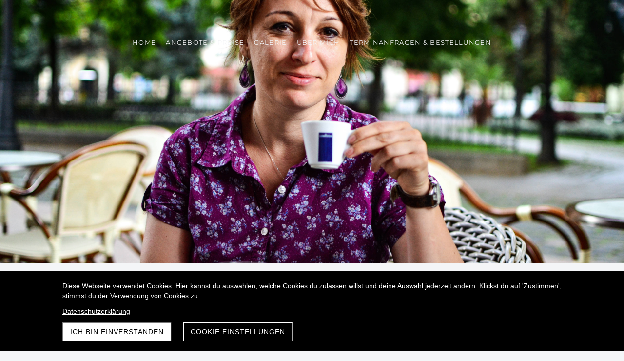

--- FILE ---
content_type: text/html; charset=UTF-8
request_url: https://www.tl-fotografie.ch/portraitbilder
body_size: 6976
content:
<!DOCTYPE html>
<html lang="de-CH">
<head>
    <title>Portraitbilder - Timea Lütte Fotografie</title>
    <meta charset="UTF-8">
    <meta name="viewport" content="width=device-width, initial-scale=1.0"/>
    <meta name="description" content=""/>
    <link rel="stylesheet" href="/files/template.css">
<link rel="stylesheet" href="/files/css/app.css?id=b44aeef79702ff15b829b51b92087a14" />
<script type="module" src="/build-base/assets/main-fd4eb672.js"></script><script src="/files/js/app.js?id=69851f66c478ba49d36c29f5e06aa2d4" defer></script>
    <link rel="icon" type="image/png" href="/files/favicon.png">
    <meta name="generator" content="">
        
                    <link rel="stylesheet" href="/build-base/assets/jquery.fancybox-c4c560a6.css">                <script type="module" src="/build-base/assets/jquery.fancybox.pack-93f11b83.js"></script>                                <script type="module" src="/build-base/assets/image-b214714a.js"></script>                <script type="module">
          $(document).ready(function () {
            let oOptions = {
              padding: 0,
              margin: 20,
              scrolling: 'no',
              hideOnContentClick: true,
              wrapCSS: '',
                            };
            $('a[data-fancybox="39d4372e602f5bb93faa83e5a3f70f2e"]').fancybox(oOptions);
          });
        </script>
                    <script type="module">
          $(document).ready(function () {
            let oOptions = {
              padding: 0,
              margin: 20,
              scrolling: 'no',
              hideOnContentClick: true,
              wrapCSS: '',
                            };
            $('a[data-fancybox="bf55f88ae796699c634cfeaf8859ab8e"]').fancybox(oOptions);
          });
        </script>
                    <script type="module">
          $(document).ready(function () {
            let oOptions = {
              padding: 0,
              margin: 20,
              scrolling: 'no',
              hideOnContentClick: true,
              wrapCSS: '',
                            };
            $('a[data-fancybox="3ccd27ad6925d1edc37801ebe372bf27"]').fancybox(oOptions);
          });
        </script>
            <link rel="stylesheet" href="/files/css/page_384152.css">
        <meta name="keywords" content="">
        <meta name="robots" content="all">
                <link rel="canonical" href="https://www.tl-fotografie.ch/portraitbilder"/>
    <style >[wire\:loading], [wire\:loading\.delay], [wire\:loading\.inline-block], [wire\:loading\.inline], [wire\:loading\.block], [wire\:loading\.flex], [wire\:loading\.table], [wire\:loading\.grid], [wire\:loading\.inline-flex] {display: none;}[wire\:loading\.delay\.shortest], [wire\:loading\.delay\.shorter], [wire\:loading\.delay\.short], [wire\:loading\.delay\.long], [wire\:loading\.delay\.longer], [wire\:loading\.delay\.longest] {display:none;}[wire\:offline] {display: none;}[wire\:dirty]:not(textarea):not(input):not(select) {display: none;}input:-webkit-autofill, select:-webkit-autofill, textarea:-webkit-autofill {animation-duration: 50000s;animation-name: livewireautofill;}@keyframes livewireautofill { from {} }</style>
</head>
<body class="brown headerBig ">
<div class="innerBody">
    <div class="wsc_isMobile"></div>
<div class="wc_mainNavContainerMobile wc_element wc_element_page"
    
>
    
            <div class="wsc_scrolltoptop fa fa-arrow-up"></div>
        <div class="wc_mobile_head">
        <div
        id="logo_76674"
        onetimeunique="9681b21d9405123d5c91cb7ccbc0d56f"
        class="wc_element wc_element_mobilelogo"
    >
                                    <a href="/" class="wc_element_logo_link">
            
                            <div class="wc_logo_text">
                    <div><p align="center"><span class="textcolor-primaryColor"><span class="text-uppercase"><span style="font-family: &quot;Josefin Sans&quot;;" class="custom-fontfamily textcolor-tertiaryColor">Timea Lütte </span></span><span style="font-family: &quot;Josefin Sans&quot;;" class="custom-fontfamily textcolor-tertiaryColor">Fotografie</span></span></p></div>
                </div>
            
                            </a>
                    
        <div class="divCleaner"></div>
    </div>
        <div class="nav_mobile_trigger wsc-fi wsc-fi-lines"></div>
        <div class="divCleaner"></div>
    </div>
    <div class="wc_mobile_navigation">
        <div class="wsc_navigation_close wsc-fi wsc-fi-cross"></div>
        <div class="wc_mobile_navigation_wrapper">
            <ul class="navigation main">
            <li class="navigationElement page  ">
        <div class="wsc_nav_back fa fa-chevron-left"></div>

        <a target="_self"
    href="/"
>
    <span class="navigationText">
        
                    Home
            </span>
</a>

            </li>
            <li class="navigationElement page  ">
        <div class="wsc_nav_back fa fa-chevron-left"></div>

        <a target="_self"
    href="/angebote-preise-fotografie-unternehmen-startups"
>
    <span class="navigationText">
        
                    Angebote &amp; Preise
            </span>
</a>

            </li>
            <li class="navigationElement page  ">
        <div class="wsc_nav_back fa fa-chevron-left"></div>

        <a target="_self"
    href="/galerie"
>
    <span class="navigationText">
        
                    Galerie
            </span>
</a>

            </li>
            <li class="navigationElement page  ">
        <div class="wsc_nav_back fa fa-chevron-left"></div>

        <a target="_self"
    href="/ueber-mich-fotografin"
>
    <span class="navigationText">
        
                    Über mich
            </span>
</a>

            </li>
            <li class="navigationElement page  ">
        <div class="wsc_nav_back fa fa-chevron-left"></div>

        <a target="_self"
    href="/terminanfragenundbestellungen"
>
    <span class="navigationText">
        
                    Terminanfragen &amp; Bestellungen
            </span>
</a>

            </li>
    
                </ul>
            <ul class="navigation secondary">
            <li class="navigationElement sociallink  ">
        <div class="wsc_nav_back fa fa-chevron-left"></div>

        <a target="_self"
    href="https://www.instagram.com/timea_luette_fotografie"
>
    <span class="navigationText">
                                <i class="fab fa-instagram" aria-hidden="true"></i>
        
            </span>
</a>

            </li>
            <li class="navigationElement sociallink  ">
        <div class="wsc_nav_back fa fa-chevron-left"></div>

        <a target="_blank"
    href="https://www.facebook.com/timea.lutte"
>
    <span class="navigationText">
                                <i class="fab fa-facebook-f" aria-hidden="true"></i>
        
            </span>
</a>

            </li>
            <li class="navigationElement sociallink  ">
        <div class="wsc_nav_back fa fa-chevron-left"></div>

        <a target="_self"
    href="https://www.linkedin.com/timea-l-931006176/"
>
    <span class="navigationText">
                                <i class="fab fa-linkedin-in" aria-hidden="true"></i>
        
            </span>
</a>

            </li>
            <li class="navigationElement page  ">
        <div class="wsc_nav_back fa fa-chevron-left"></div>

        <a target="_self"
    href="/datenschutz"
>
    <span class="navigationText">
        
                    Datenschutz
            </span>
</a>

            </li>
            <li class="navigationElement page  ">
        <div class="wsc_nav_back fa fa-chevron-left"></div>

        <a target="_self"
    href="/impressum"
>
    <span class="navigationText">
        
                    Impressum
            </span>
</a>

            </li>
            <li class="navigationElement page  ">
        <div class="wsc_nav_back fa fa-chevron-left"></div>

        <a target="_self"
    href="/agb"
>
    <span class="navigationText">
        
                    AGB
            </span>
</a>

            </li>
    
    </ul>
        </div>
    </div>
    <div class="divCleaner"></div>
</div>

    <div class="wc_header wc_element wc_element_header "
         
         style=""
    >
        

        <div class="wc_header_image">
            <div class="wc_header_image_inner"
                 style=""
            ></div>
        </div>

        <div class="wc_header_bar">
            <div class="header_bar_container header_bar_first_row">
                <div class="wc_header_logo_container">
                    <div
        id="logo_76673"
        onetimeunique="311e5daecea68f01973a341d2b1c2245"
        class="wc_element wc_element_logo wsc_logo_hide"
    >
                    
                            <div class="wc_logo_text">
                    <div><p><span style="font-size: 22px;" class="custom-fontsize">TIMEA LÜTTE Fotografie</span></p></div>
                </div>
            
                    
        <div class="divCleaner"></div>
    </div>
                </div>
            </div>

            <div class="header_bar_container header_bar_second_row">
                <div class="wc_mainNavContainer">
                    <ul class="navigation main">
            <li class="navigationElement page  ">
        <div class="wsc_nav_back fa fa-chevron-left"></div>

        <a target="_self"
    href="/"
>
    <span class="navigationText">
        
                    Home
            </span>
</a>

            </li>
            <li class="navigationElement page  ">
        <div class="wsc_nav_back fa fa-chevron-left"></div>

        <a target="_self"
    href="/angebote-preise-fotografie-unternehmen-startups"
>
    <span class="navigationText">
        
                    Angebote &amp; Preise
            </span>
</a>

            </li>
            <li class="navigationElement page  ">
        <div class="wsc_nav_back fa fa-chevron-left"></div>

        <a target="_self"
    href="/galerie"
>
    <span class="navigationText">
        
                    Galerie
            </span>
</a>

            </li>
            <li class="navigationElement page  ">
        <div class="wsc_nav_back fa fa-chevron-left"></div>

        <a target="_self"
    href="/ueber-mich-fotografin"
>
    <span class="navigationText">
        
                    Über mich
            </span>
</a>

            </li>
            <li class="navigationElement page  ">
        <div class="wsc_nav_back fa fa-chevron-left"></div>

        <a target="_self"
    href="/terminanfragenundbestellungen"
>
    <span class="navigationText">
        
                    Terminanfragen &amp; Bestellungen
            </span>
</a>

            </li>
    
                </ul>
                </div>
            </div>
        </div>

        <div class="wc_pageTitleContainer">
            <h1>
                <div class="wc_pageTitleField wc_pageTitle ">
        <p></p>
    </div>
            </h1>
            <h3>
                <div class="wc_pageTitleField wc_pageSubTitle ">
        <p></p>
    </div>
            </h3>
        </div>

        <div class="wc_secondNavContainer">
            <ul class="navigation secondary">
            <li class="navigationElement sociallink  ">
        <div class="wsc_nav_back fa fa-chevron-left"></div>

        <a target="_self"
    href="https://www.instagram.com/timea_luette_fotografie"
>
    <span class="navigationText">
                                <i class="fab fa-instagram" aria-hidden="true"></i>
        
            </span>
</a>

            </li>
            <li class="navigationElement sociallink  ">
        <div class="wsc_nav_back fa fa-chevron-left"></div>

        <a target="_blank"
    href="https://www.facebook.com/timea.lutte"
>
    <span class="navigationText">
                                <i class="fab fa-facebook-f" aria-hidden="true"></i>
        
            </span>
</a>

            </li>
            <li class="navigationElement sociallink  ">
        <div class="wsc_nav_back fa fa-chevron-left"></div>

        <a target="_self"
    href="https://www.linkedin.com/timea-l-931006176/"
>
    <span class="navigationText">
                                <i class="fab fa-linkedin-in" aria-hidden="true"></i>
        
            </span>
</a>

            </li>
            <li class="navigationElement page  ">
        <div class="wsc_nav_back fa fa-chevron-left"></div>

        <a target="_self"
    href="/datenschutz"
>
    <span class="navigationText">
        
                    Datenschutz
            </span>
</a>

            </li>
            <li class="navigationElement page  ">
        <div class="wsc_nav_back fa fa-chevron-left"></div>

        <a target="_self"
    href="/impressum"
>
    <span class="navigationText">
        
                    Impressum
            </span>
</a>

            </li>
            <li class="navigationElement page  ">
        <div class="wsc_nav_back fa fa-chevron-left"></div>

        <a target="_self"
    href="/agb"
>
    <span class="navigationText">
        
                    AGB
            </span>
</a>

            </li>
    
    </ul>
        </div>
    </div>

    <div class="wc_content">
        <div class="wc_contentContainer">
            <div
        id="container_836693"
        class="wc_element wc_element_content_container wc_content_container"
>
                            <div class="wc_content_container_inner">
                                                <div>
    
            <div
        id="element_7975186"
        onetimeunique="089346c9689c609227a3188d29c8fc88"
        class="wc_element wc_element_spacer"
>
    
</div>
        </div>
                                    <div>
    
            <div
        id="element_7975204"
        onetimeunique="390b7539aa9235f68affd75242419b95"
        class="wc_element wc_element_text"
>
    

    <div
            class="wc_element_text_inner"
    >
        <p></p><h3 class="style_h3" style="text-align: left;"><span class="textcolor-tertiaryColor"><span style="font-size: 22px;" class=""><span style="font-family: &quot;Vesper Libre&quot;;" class="text-uppercase"><span style="font-size: 32px;" class="custom-fontsize"><span style="font-family: Muli;" class="custom-fontfamily">Portraitaufnahmen</span></span></span></span></span></h3><h3 class="style_h3"><br></h3><p></p>
    </div>
</div>
        </div>
                                    </div>
        <div class="wc_content_container_mobile">
        </div>
        <div class="divCleaner"></div>
    </div>
<div class="divCleaner"></div>
                    <div
        id="container_836831"
        class="wc_element wc_element_content_container wc_content_container"
>
                            <div class="wc_content_container_inner">
                                                <div>
    
            <div
        id="element_7975205"
        onetimeunique="f0c3f82a6fa17d15dee769cfce27b366"
        class="wc_element wc_element_text"
>
    

    <div
            class="wc_element_text_inner"
    >
        <p></p><p><span style="font-size: 18px;" class="custom-fontsize">Bilder die Sie ganz attraktiv präsentieren. Diese können Sie zum Beispiel als Kontaktbild auf verschiedenen Plattformen verwenden. </span></p><p><span style="letter-spacing: 0em;"><span style="font-size: 18px;" class="custom-fontsize">Wir besprechen im Vorfeld telefonisch Ihre genaue Wünsche, wie Sie sich am besten vorbereiten können und legen unseren Treffpunkt fest.  Je nach Wunsch kann dieser in der Natur, auf dem Lande, am Wasser, im Park, in einem schönem Gebäude, in einer ruhigen Gasse oder in einem stimmungsvollen Innenhof sein.</span></span></p><p></p>
    </div>
</div>
        </div>
                                    </div>
        <div class="wc_content_container_mobile">
        </div>
        <div class="divCleaner"></div>
    </div>
<div class="divCleaner"></div>
                    <div
        id="container_836832"
        class="wc_element wc_element_content_container wc_content_container"
>
                            <div class="wc_content_container_inner">
                                                <div>
    
            <div
        id="element_7975193"
        onetimeunique="b61b606393f94f150a7123e150e0d237"
        class="wc_element wc_element_row"
>
    

            <div>
    
            <div
        id="element_7975197"
        onetimeunique="b6cd24cc22f8371f0e7b3acfbce1804d"
        class="wc_element wc_element_col"
>
    

            <div>
    
            <div
        id="element_7975207"
        onetimeunique="b0e75c6a254d72715150bb0642e8d75b"
        class="wc_element wc_element_text"
>
    

    <div
            class="wc_element_text_inner"
    >
        <p></p><h3 style="text-align: left;"><br></h3><p><span class="textcolor-secondaryColor" style=""><span style="font-size: 18px;" class="custom-fontsize">Im Inhalt</span></span></p><p></p><ul><li><span class="custom-fontsize"><b><span style="letter-spacing: 0em;">Vorbesprechung </span>telefonisch<span style="letter-spacing: 0em;">&nbsp;oder per Mail</span></b></span></li><li><span style="letter-spacing: 0em;"><span style="font-size: 18px;" class="custom-fontsize"> <b>60 min </b>Fotoshooting  in einer passenden Umgebung bei natürlichem Licht, in der Region Basel&nbsp;</span></span></li><li><span style="letter-spacing: 0em;"><span style="font-size: 18px;" class="custom-fontsize"> ca. 1 - 2 Outfits</span></span></li></ul><p><br></p><p></p><p><span class="textcolor-secondaryColor"><span style="font-size: 18px;" class="custom-fontsize">Sie erhalten</span></span></p><ul><li><span style="font-size: 18px;" class="custom-fontsize">Die </span><b><span style="font-size: 18px;" class="custom-fontsize">besten</span></b><span style="font-size: 18px;" class="custom-fontsize"> </span><b><span style="font-size: 18px;" class="custom-fontsize">12 Fotos</span></b><span style="font-size: 18px;" class="custom-fontsize"> Ihrer Wahl professionell bearbeitet zum Download als digitale Datei (inkl. Bearbeitungszeit und Bildrechte für private Zwecke der angegebenen Anzahl Bilder)</span></li></ul><p><br></p><p>Die Shooting-Zeit versteht sich inklusive Auf- und Abbauzeit, Location-Besichtigung und Nachbesprechung.<br></p><h3 class="style_h3" style="text-align: center;"><b><span style="font-size: 26px;" class="custom-fontsize">CHF 360</span></b></h3><p></p>
    </div>
</div>
        </div>
            <div>
    
            <div
    id="element_7975203"
    hoverStyle=""
    textColor=""
    backgroundColor=""
    borderColor=""
    onetimeunique="5849cf44bddd68713abaa538f81ff13d"
    class="wc_element wc_element_button"
>
    
    <a id="button_7975203" class="buttonContent"
                    href="/terminanfragenundbestellungen"
            target="_blank"
                        >
        <p style="text-align: center; color: rgb(255, 255, 255); text-transform: uppercase;" class="style1style"><span style="font-size: 15px; color: rgb(255, 255, 255);" class=""><span style="font-size: 16px;" class="custom-fontsize">termin anfragen</span></span></p>
    </a>
</div>

        </div>
    </div>
        </div>
        <div class="divCleaner"></div>
</div>
        </div>
                                    </div>
        <div class="wc_content_container_mobile">
        </div>
        <div class="divCleaner"></div>
    </div>
<div class="divCleaner"></div>
                    <div
        id="container_836833"
        class="wc_element wc_element_content_container wc_content_container"
>
                            <div class="wc_content_container_inner">
                                                <div>
    
            <div
        id="element_7975187"
        onetimeunique="bb28aa34ad0a77a6aa160a4d76f63d84"
        class="wc_element wc_element_spacer wsc_mobile_hide"
>
    
</div>
        </div>
                                    </div>
        <div class="wc_content_container_mobile">
        </div>
        <div class="divCleaner"></div>
    </div>
<div class="divCleaner"></div>
                    <div
        id="container_836834"
        class="wc_element wc_element_content_container wc_content_container"
>
                            <div class="wc_content_container_inner">
                                                <div>
    
            <div
        id="element_7975194"
        onetimeunique="223ac5017f317409448c82073fad3195"
        class="wc_element wc_element_row"
>
    

            <div>
    
            <div
        id="element_7975198"
        onetimeunique="d4bf2447ba9c4162bdca57537aab411a"
        class="wc_element wc_element_col"
>
    

            <div>
                                    
            <div wire:id="49507rqveIJSzuxJDT55" wire:initial-data="{&quot;fingerprint&quot;:{&quot;id&quot;:&quot;49507rqveIJSzuxJDT55&quot;,&quot;name&quot;:&quot;content.element.image&quot;,&quot;locale&quot;:&quot;de_CH&quot;,&quot;path&quot;:&quot;portraitbilder&quot;,&quot;method&quot;:&quot;GET&quot;,&quot;v&quot;:&quot;acj&quot;},&quot;effects&quot;:{&quot;listeners&quot;:[]},&quot;serverMemo&quot;:{&quot;children&quot;:[],&quot;errors&quot;:[],&quot;htmlHash&quot;:&quot;1d4f87f3&quot;,&quot;data&quot;:{&quot;element&quot;:&quot;O:46:\&quot;Wsc\\Base\\Data\\Content\\Element\\ImageElementData\&quot;:30:{s:2:\&quot;id\&quot;;i:7975188;s:11:\&quot;mobileOrder\&quot;;i:0;s:12:\&quot;borderRadius\&quot;;i:0;s:11:\&quot;borderWidth\&quot;;i:0;s:11:\&quot;mobileWidth\&quot;;i:100;s:6:\&quot;styles\&quot;;O:28:\&quot;Wsc\\Base\\Data\\DataCollection\&quot;:2:{s:8:\&quot;\u0000*\u0000items\&quot;;a:4:{i:0;O:31:\&quot;Wsc\\Base\\Data\\Content\\StyleData\&quot;:2:{s:4:\&quot;name\&quot;;s:13:\&quot;border-radius\&quot;;s:5:\&quot;value\&quot;;s:3:\&quot;0px\&quot;;}i:1;O:31:\&quot;Wsc\\Base\\Data\\Content\\StyleData\&quot;:2:{s:4:\&quot;name\&quot;;s:12:\&quot;border-width\&quot;;s:5:\&quot;value\&quot;;s:3:\&quot;0px\&quot;;}i:2;O:31:\&quot;Wsc\\Base\\Data\\Content\\StyleData\&quot;:2:{s:4:\&quot;name\&quot;;s:6:\&quot;margin\&quot;;s:5:\&quot;value\&quot;;s:3:\&quot;5px\&quot;;}i:3;O:31:\&quot;Wsc\\Base\\Data\\Content\\StyleData\&quot;:2:{s:4:\&quot;name\&quot;;s:12:\&quot;border-style\&quot;;s:5:\&quot;value\&quot;;s:4:\&quot;none\&quot;;}}s:28:\&quot;\u0000*\u0000escapeWhenCastingToString\&quot;;b:0;}s:11:\&quot;borderStyle\&quot;;O:42:\&quot;Wsc\\Base\\Enums\\Content\\Element\\BorderStyle\&quot;:2:{s:8:\&quot;\u0000*\u0000value\&quot;;s:4:\&quot;none\&quot;;s:8:\&quot;\u0000*\u0000label\&quot;;s:4:\&quot;None\&quot;;}s:15:\&quot;backgroundColor\&quot;;N;s:11:\&quot;borderColor\&quot;;N;s:6:\&quot;shadow\&quot;;N;s:16:\&quot;mobileMarginLeft\&quot;;i:0;s:17:\&quot;mobileMarginRight\&quot;;i:0;s:15:\&quot;isMobileVisible\&quot;;b:1;s:3:\&quot;src\&quot;;s:44:\&quot;\/files\/userdata\/thumbs\/compressed\/402901.jpg\&quot;;s:7:\&quot;altText\&quot;;s:0:\&quot;\&quot;;s:6:\&quot;height\&quot;;i:269;s:12:\&quot;mobileHeight\&quot;;i:0;s:9:\&quot;heightFix\&quot;;b:1;s:15:\&quot;mobileHeightFix\&quot;;b:0;s:17:\&quot;imageBorderRadius\&quot;;i:0;s:16:\&quot;imageBorderWidth\&quot;;i:0;s:16:\&quot;imageBorderStyle\&quot;;r:22;s:10:\&quot;imageRound\&quot;;b:0;s:9:\&quot;imageSize\&quot;;O:53:\&quot;Wsc\\Base\\Enums\\Content\\Element\\ImageElement\\ImageSize\&quot;:2:{s:8:\&quot;\u0000*\u0000value\&quot;;s:5:\&quot;cover\&quot;;s:8:\&quot;\u0000*\u0000label\&quot;;s:5:\&quot;Cover\&quot;;}s:13:\&quot;imagePosition\&quot;;O:57:\&quot;Wsc\\Base\\Enums\\Content\\Element\\ImageElement\\ImagePosition\&quot;:2:{s:8:\&quot;\u0000*\u0000value\&quot;;s:14:\&quot;vRight hCenter\&quot;;s:8:\&quot;\u0000*\u0000label\&quot;;s:11:\&quot;CenterRight\&quot;;}s:9:\&quot;alignment\&quot;;O:44:\&quot;Wsc\\Base\\Enums\\Content\\Element\\TextAlignment\&quot;:2:{s:8:\&quot;\u0000*\u0000value\&quot;;s:6:\&quot;center\&quot;;s:8:\&quot;\u0000*\u0000label\&quot;;s:6:\&quot;Center\&quot;;}s:16:\&quot;imageBorderColor\&quot;;N;s:11:\&quot;imageShadow\&quot;;N;s:11:\&quot;imageFilter\&quot;;N;s:4:\&quot;link\&quot;;N;}&quot;},&quot;dataMeta&quot;:{&quot;wireables&quot;:[&quot;element&quot;]},&quot;checksum&quot;:&quot;52e5589c783d2905f8ec6d24d4d211adad1c58ac51c838a39ec1cd6a6ec97b76&quot;}}"
        id="element_7975188"
        onetimeunique="39d4372e602f5bb93faa83e5a3f70f2e"
        class="wc_element wc_element_image"
>
    
    <div
        class="wc_element_image_container"
    >
        <div
            class="wc_element_image_container_wrapper cover vRight hCenter"
        >
            
            <img
                src="/files/userdata/thumbs/compressed/402901.jpg"
                alt=""
                
            >
        </div>
    </div>

    </div>

<!-- Livewire Component wire-end:49507rqveIJSzuxJDT55 -->        </div>
    </div>
        </div>
            <div>
    
            <div
        id="element_7975200"
        onetimeunique="ecc429a21fba28c51ed73f1b7c756d6c"
        class="wc_element wc_element_col"
>
    

            <div>
                
            <div wire:id="equdxXW8rSyDWyCVwcll" wire:initial-data="{&quot;fingerprint&quot;:{&quot;id&quot;:&quot;equdxXW8rSyDWyCVwcll&quot;,&quot;name&quot;:&quot;content.element.image&quot;,&quot;locale&quot;:&quot;de_CH&quot;,&quot;path&quot;:&quot;portraitbilder&quot;,&quot;method&quot;:&quot;GET&quot;,&quot;v&quot;:&quot;acj&quot;},&quot;effects&quot;:{&quot;listeners&quot;:[]},&quot;serverMemo&quot;:{&quot;children&quot;:[],&quot;errors&quot;:[],&quot;htmlHash&quot;:&quot;f7d4608f&quot;,&quot;data&quot;:{&quot;element&quot;:&quot;O:46:\&quot;Wsc\\Base\\Data\\Content\\Element\\ImageElementData\&quot;:30:{s:2:\&quot;id\&quot;;i:7975190;s:11:\&quot;mobileOrder\&quot;;i:0;s:12:\&quot;borderRadius\&quot;;i:0;s:11:\&quot;borderWidth\&quot;;i:0;s:11:\&quot;mobileWidth\&quot;;i:100;s:6:\&quot;styles\&quot;;O:28:\&quot;Wsc\\Base\\Data\\DataCollection\&quot;:2:{s:8:\&quot;\u0000*\u0000items\&quot;;a:4:{i:0;O:31:\&quot;Wsc\\Base\\Data\\Content\\StyleData\&quot;:2:{s:4:\&quot;name\&quot;;s:13:\&quot;border-radius\&quot;;s:5:\&quot;value\&quot;;s:3:\&quot;0px\&quot;;}i:1;O:31:\&quot;Wsc\\Base\\Data\\Content\\StyleData\&quot;:2:{s:4:\&quot;name\&quot;;s:12:\&quot;border-width\&quot;;s:5:\&quot;value\&quot;;s:3:\&quot;0px\&quot;;}i:2;O:31:\&quot;Wsc\\Base\\Data\\Content\\StyleData\&quot;:2:{s:4:\&quot;name\&quot;;s:7:\&quot;padding\&quot;;s:5:\&quot;value\&quot;;s:3:\&quot;5px\&quot;;}i:3;O:31:\&quot;Wsc\\Base\\Data\\Content\\StyleData\&quot;:2:{s:4:\&quot;name\&quot;;s:12:\&quot;border-style\&quot;;s:5:\&quot;value\&quot;;s:4:\&quot;none\&quot;;}}s:28:\&quot;\u0000*\u0000escapeWhenCastingToString\&quot;;b:0;}s:11:\&quot;borderStyle\&quot;;O:42:\&quot;Wsc\\Base\\Enums\\Content\\Element\\BorderStyle\&quot;:2:{s:8:\&quot;\u0000*\u0000value\&quot;;s:4:\&quot;none\&quot;;s:8:\&quot;\u0000*\u0000label\&quot;;s:4:\&quot;None\&quot;;}s:15:\&quot;backgroundColor\&quot;;N;s:11:\&quot;borderColor\&quot;;N;s:6:\&quot;shadow\&quot;;N;s:16:\&quot;mobileMarginLeft\&quot;;i:0;s:17:\&quot;mobileMarginRight\&quot;;i:0;s:15:\&quot;isMobileVisible\&quot;;b:1;s:3:\&quot;src\&quot;;s:44:\&quot;\/files\/userdata\/thumbs\/compressed\/402898.jpg\&quot;;s:7:\&quot;altText\&quot;;s:0:\&quot;\&quot;;s:6:\&quot;height\&quot;;i:269;s:12:\&quot;mobileHeight\&quot;;i:0;s:9:\&quot;heightFix\&quot;;b:1;s:15:\&quot;mobileHeightFix\&quot;;b:0;s:17:\&quot;imageBorderRadius\&quot;;i:0;s:16:\&quot;imageBorderWidth\&quot;;i:0;s:16:\&quot;imageBorderStyle\&quot;;r:22;s:10:\&quot;imageRound\&quot;;b:0;s:9:\&quot;imageSize\&quot;;O:53:\&quot;Wsc\\Base\\Enums\\Content\\Element\\ImageElement\\ImageSize\&quot;:2:{s:8:\&quot;\u0000*\u0000value\&quot;;s:5:\&quot;cover\&quot;;s:8:\&quot;\u0000*\u0000label\&quot;;s:5:\&quot;Cover\&quot;;}s:13:\&quot;imagePosition\&quot;;O:57:\&quot;Wsc\\Base\\Enums\\Content\\Element\\ImageElement\\ImagePosition\&quot;:2:{s:8:\&quot;\u0000*\u0000value\&quot;;s:15:\&quot;vCenter hCenter\&quot;;s:8:\&quot;\u0000*\u0000label\&quot;;s:12:\&quot;CenterCenter\&quot;;}s:9:\&quot;alignment\&quot;;O:44:\&quot;Wsc\\Base\\Enums\\Content\\Element\\TextAlignment\&quot;:2:{s:8:\&quot;\u0000*\u0000value\&quot;;s:6:\&quot;center\&quot;;s:8:\&quot;\u0000*\u0000label\&quot;;s:6:\&quot;Center\&quot;;}s:16:\&quot;imageBorderColor\&quot;;N;s:11:\&quot;imageShadow\&quot;;N;s:11:\&quot;imageFilter\&quot;;N;s:4:\&quot;link\&quot;;N;}&quot;},&quot;dataMeta&quot;:{&quot;wireables&quot;:[&quot;element&quot;]},&quot;checksum&quot;:&quot;fd03099e9c2d58cc88d35809903e23131a85bd563d130cca56106d370a03e4a3&quot;}}"
        id="element_7975190"
        onetimeunique="bf55f88ae796699c634cfeaf8859ab8e"
        class="wc_element wc_element_image"
>
    
    <div
        class="wc_element_image_container"
    >
        <div
            class="wc_element_image_container_wrapper cover vCenter hCenter"
        >
            
            <img
                src="/files/userdata/thumbs/compressed/402898.jpg"
                alt=""
                
            >
        </div>
    </div>

    </div>

<!-- Livewire Component wire-end:equdxXW8rSyDWyCVwcll -->        </div>
    </div>
        </div>
            <div>
    
            <div
        id="element_7975201"
        onetimeunique="c22e846ad9878103328285c543f8a4da"
        class="wc_element wc_element_col"
>
    

            <div>
                
            <div wire:id="L3VTKWvasrkMGbkInOAj" wire:initial-data="{&quot;fingerprint&quot;:{&quot;id&quot;:&quot;L3VTKWvasrkMGbkInOAj&quot;,&quot;name&quot;:&quot;content.element.image&quot;,&quot;locale&quot;:&quot;de_CH&quot;,&quot;path&quot;:&quot;portraitbilder&quot;,&quot;method&quot;:&quot;GET&quot;,&quot;v&quot;:&quot;acj&quot;},&quot;effects&quot;:{&quot;listeners&quot;:[]},&quot;serverMemo&quot;:{&quot;children&quot;:[],&quot;errors&quot;:[],&quot;htmlHash&quot;:&quot;227dbb72&quot;,&quot;data&quot;:{&quot;element&quot;:&quot;O:46:\&quot;Wsc\\Base\\Data\\Content\\Element\\ImageElementData\&quot;:30:{s:2:\&quot;id\&quot;;i:7975191;s:11:\&quot;mobileOrder\&quot;;i:0;s:12:\&quot;borderRadius\&quot;;i:0;s:11:\&quot;borderWidth\&quot;;i:0;s:11:\&quot;mobileWidth\&quot;;i:100;s:6:\&quot;styles\&quot;;O:28:\&quot;Wsc\\Base\\Data\\DataCollection\&quot;:2:{s:8:\&quot;\u0000*\u0000items\&quot;;a:4:{i:0;O:31:\&quot;Wsc\\Base\\Data\\Content\\StyleData\&quot;:2:{s:4:\&quot;name\&quot;;s:13:\&quot;border-radius\&quot;;s:5:\&quot;value\&quot;;s:3:\&quot;0px\&quot;;}i:1;O:31:\&quot;Wsc\\Base\\Data\\Content\\StyleData\&quot;:2:{s:4:\&quot;name\&quot;;s:12:\&quot;border-width\&quot;;s:5:\&quot;value\&quot;;s:3:\&quot;0px\&quot;;}i:2;O:31:\&quot;Wsc\\Base\\Data\\Content\\StyleData\&quot;:2:{s:4:\&quot;name\&quot;;s:6:\&quot;margin\&quot;;s:5:\&quot;value\&quot;;s:3:\&quot;5px\&quot;;}i:3;O:31:\&quot;Wsc\\Base\\Data\\Content\\StyleData\&quot;:2:{s:4:\&quot;name\&quot;;s:12:\&quot;border-style\&quot;;s:5:\&quot;value\&quot;;s:4:\&quot;none\&quot;;}}s:28:\&quot;\u0000*\u0000escapeWhenCastingToString\&quot;;b:0;}s:11:\&quot;borderStyle\&quot;;O:42:\&quot;Wsc\\Base\\Enums\\Content\\Element\\BorderStyle\&quot;:2:{s:8:\&quot;\u0000*\u0000value\&quot;;s:4:\&quot;none\&quot;;s:8:\&quot;\u0000*\u0000label\&quot;;s:4:\&quot;None\&quot;;}s:15:\&quot;backgroundColor\&quot;;N;s:11:\&quot;borderColor\&quot;;N;s:6:\&quot;shadow\&quot;;N;s:16:\&quot;mobileMarginLeft\&quot;;i:0;s:17:\&quot;mobileMarginRight\&quot;;i:0;s:15:\&quot;isMobileVisible\&quot;;b:1;s:3:\&quot;src\&quot;;s:44:\&quot;\/files\/userdata\/thumbs\/compressed\/425084.jpg\&quot;;s:7:\&quot;altText\&quot;;s:0:\&quot;\&quot;;s:6:\&quot;height\&quot;;i:263;s:12:\&quot;mobileHeight\&quot;;i:0;s:9:\&quot;heightFix\&quot;;b:1;s:15:\&quot;mobileHeightFix\&quot;;b:0;s:17:\&quot;imageBorderRadius\&quot;;i:0;s:16:\&quot;imageBorderWidth\&quot;;i:0;s:16:\&quot;imageBorderStyle\&quot;;r:22;s:10:\&quot;imageRound\&quot;;b:0;s:9:\&quot;imageSize\&quot;;O:53:\&quot;Wsc\\Base\\Enums\\Content\\Element\\ImageElement\\ImageSize\&quot;:2:{s:8:\&quot;\u0000*\u0000value\&quot;;s:5:\&quot;cover\&quot;;s:8:\&quot;\u0000*\u0000label\&quot;;s:5:\&quot;Cover\&quot;;}s:13:\&quot;imagePosition\&quot;;O:57:\&quot;Wsc\\Base\\Enums\\Content\\Element\\ImageElement\\ImagePosition\&quot;:2:{s:8:\&quot;\u0000*\u0000value\&quot;;s:15:\&quot;vCenter hCenter\&quot;;s:8:\&quot;\u0000*\u0000label\&quot;;s:12:\&quot;CenterCenter\&quot;;}s:9:\&quot;alignment\&quot;;O:44:\&quot;Wsc\\Base\\Enums\\Content\\Element\\TextAlignment\&quot;:2:{s:8:\&quot;\u0000*\u0000value\&quot;;s:6:\&quot;center\&quot;;s:8:\&quot;\u0000*\u0000label\&quot;;s:6:\&quot;Center\&quot;;}s:16:\&quot;imageBorderColor\&quot;;N;s:11:\&quot;imageShadow\&quot;;N;s:11:\&quot;imageFilter\&quot;;N;s:4:\&quot;link\&quot;;N;}&quot;},&quot;dataMeta&quot;:{&quot;wireables&quot;:[&quot;element&quot;]},&quot;checksum&quot;:&quot;aad440bab7a6911946c15fbd4b4bee08d698cd679552871e9b2429ac2198a074&quot;}}"
        id="element_7975191"
        onetimeunique="3ccd27ad6925d1edc37801ebe372bf27"
        class="wc_element wc_element_image"
>
    
    <div
        class="wc_element_image_container"
    >
        <div
            class="wc_element_image_container_wrapper cover vCenter hCenter"
        >
            
            <img
                src="/files/userdata/thumbs/compressed/425084.jpg"
                alt=""
                
            >
        </div>
    </div>

    </div>

<!-- Livewire Component wire-end:L3VTKWvasrkMGbkInOAj -->        </div>
    </div>
        </div>
        <div class="divCleaner"></div>
</div>
        </div>
                                    </div>
        <div class="wc_content_container_mobile">
        </div>
        <div class="divCleaner"></div>
    </div>
<div class="divCleaner"></div>
        </div>
    </div>

    <div class="wc_footer">
        <div class="wc_secondNavContainer">
            <ul class="navigation secondary">
            <li class="navigationElement sociallink  ">
        <div class="wsc_nav_back fa fa-chevron-left"></div>

        <a target="_self"
    href="https://www.instagram.com/timea_luette_fotografie"
>
    <span class="navigationText">
                                <i class="fab fa-instagram" aria-hidden="true"></i>
        
            </span>
</a>

            </li>
            <li class="navigationElement sociallink  ">
        <div class="wsc_nav_back fa fa-chevron-left"></div>

        <a target="_blank"
    href="https://www.facebook.com/timea.lutte"
>
    <span class="navigationText">
                                <i class="fab fa-facebook-f" aria-hidden="true"></i>
        
            </span>
</a>

            </li>
            <li class="navigationElement sociallink  ">
        <div class="wsc_nav_back fa fa-chevron-left"></div>

        <a target="_self"
    href="https://www.linkedin.com/timea-l-931006176/"
>
    <span class="navigationText">
                                <i class="fab fa-linkedin-in" aria-hidden="true"></i>
        
            </span>
</a>

            </li>
            <li class="navigationElement page  ">
        <div class="wsc_nav_back fa fa-chevron-left"></div>

        <a target="_self"
    href="/datenschutz"
>
    <span class="navigationText">
        
                    Datenschutz
            </span>
</a>

            </li>
            <li class="navigationElement page  ">
        <div class="wsc_nav_back fa fa-chevron-left"></div>

        <a target="_self"
    href="/impressum"
>
    <span class="navigationText">
        
                    Impressum
            </span>
</a>

            </li>
            <li class="navigationElement page  ">
        <div class="wsc_nav_back fa fa-chevron-left"></div>

        <a target="_self"
    href="/agb"
>
    <span class="navigationText">
        
                    AGB
            </span>
</a>

            </li>
    
    </ul>
        </div>
    </div>

            <div wire:id="VYbYsKkHJPcTpMrtCGyv" wire:initial-data="{&quot;fingerprint&quot;:{&quot;id&quot;:&quot;VYbYsKkHJPcTpMrtCGyv&quot;,&quot;name&quot;:&quot;cookie&quot;,&quot;locale&quot;:&quot;de_CH&quot;,&quot;path&quot;:&quot;portraitbilder&quot;,&quot;method&quot;:&quot;GET&quot;,&quot;v&quot;:&quot;acj&quot;},&quot;effects&quot;:{&quot;listeners&quot;:[&quot;showCookieSettingsPopup&quot;]},&quot;serverMemo&quot;:{&quot;children&quot;:[],&quot;errors&quot;:[],&quot;htmlHash&quot;:&quot;6dae9629&quot;,&quot;data&quot;:{&quot;cookieSettings&quot;:&quot;O:38:\&quot;Wsc\\Base\\Data\\Cookie\\CookieSettingData\&quot;:33:{s:2:\&quot;id\&quot;;i:1062;s:16:\&quot;showCookieBanner\&quot;;b:1;s:16:\&quot;resetConsentDate\&quot;;O:25:\&quot;Illuminate\\Support\\Carbon\&quot;:3:{s:4:\&quot;date\&quot;;s:26:\&quot;2023-09-04 15:00:22.000000\&quot;;s:13:\&quot;timezone_type\&quot;;i:3;s:8:\&quot;timezone\&quot;;s:3:\&quot;UTC\&quot;;}s:5:\&quot;theme\&quot;;O:33:\&quot;Wsc\\Base\\Enums\\Cookie\\CookieTheme\&quot;:2:{s:8:\&quot;\u0000*\u0000value\&quot;;s:4:\&quot;dark\&quot;;s:8:\&quot;\u0000*\u0000label\&quot;;s:4:\&quot;Dark\&quot;;}s:15:\&quot;backgroundColor\&quot;;O:20:\&quot;Wsc\\Base\\Enums\\Color\&quot;:2:{s:8:\&quot;\u0000*\u0000value\&quot;;s:14:\&quot;secondaryColor\&quot;;s:8:\&quot;\u0000*\u0000label\&quot;;s:9:\&quot;Secondary\&quot;;}s:15:\&quot;foregroundColor\&quot;;O:20:\&quot;Wsc\\Base\\Enums\\Color\&quot;:2:{s:8:\&quot;\u0000*\u0000value\&quot;;s:15:\&quot;quaternaryColor\&quot;;s:8:\&quot;\u0000*\u0000label\&quot;;s:10:\&quot;Quaternary\&quot;;}s:19:\&quot;hasDefaultFontStyle\&quot;;b:1;s:10:\&quot;fontFamily\&quot;;s:10:\&quot;Montserrat\&quot;;s:8:\&quot;fontSize\&quot;;O:36:\&quot;Wsc\\Base\\Enums\\Content\\Text\\FontSize\&quot;:2:{s:8:\&quot;\u0000*\u0000value\&quot;;s:7:\&quot;text-lg\&quot;;s:8:\&quot;\u0000*\u0000label\&quot;;s:2:\&quot;lg\&quot;;}s:21:\&quot;allowRejectAllCookies\&quot;;b:0;s:23:\&quot;showIntroductionCookies\&quot;;b:1;s:20:\&quot;showNecessaryCookies\&quot;;b:1;s:21:\&quot;showStatisticsCookies\&quot;;b:1;s:21:\&quot;showThirdPartyCookies\&quot;;b:1;s:4:\&quot;hint\&quot;;s:201:\&quot;Diese Webseite verwendet Cookies. Hier kannst du ausw\u00e4hlen, welche Cookies du zulassen willst und deine Auswahl jederzeit \u00e4ndern. Klickst du auf &#039;Zustimmen&#039;, stimmst du der Verwendung von Cookies zu.\&quot;;s:15:\&quot;dataPrivacyLink\&quot;;s:12:\&quot;\/datenschutz\&quot;;s:19:\&quot;dataPrivacyLinkText\&quot;;s:21:\&quot;Datenschutzerkl\u00e4rung\&quot;;s:16:\&quot;acceptButtonText\&quot;;s:21:\&quot;Ich bin einverstanden\&quot;;s:25:\&quot;acceptSelectionButtonText\&quot;;s:19:\&quot;Auswahl akzeptieren\&quot;;s:18:\&quot;settingsButtonText\&quot;;s:20:\&quot;Cookie Einstellungen\&quot;;s:31:\&quot;rejectOptionalCookiesButtonText\&quot;;s:32:\&quot;Alle optionalen Cookies ablehnen\&quot;;s:24:\&quot;introductionCookiesTitle\&quot;;s:20:\&quot;Cookie-Einstellungen\&quot;;s:30:\&quot;introductionCookiesDescription\&quot;;s:513:\&quot;Wir setzen Cookies ein, um unsere Webseite benutzerfreundlicher zu gestalten, und dir ein optimales Nutzererlebnis zu erm\u00f6glichen.\nDazu speichern wir und unsere Partner personenbezogene technische Daten zu Ger\u00e4ten und Nutzerverhalten f\u00fcr Marketing- Analyse und Optimierungszwecke.\n\nHier kannst du ausw\u00e4hlen, welche Cookies du zulassen willst und deine Auswahl jederzeit \u00e4ndern.\n\nWeitere Informationen findest du in unserer Datenschutzerkl\u00e4rung. Technisch notwendige Cookies k\u00f6nnen nicht deaktiviert werden.\&quot;;s:19:\&quot;hasNecessaryCookies\&quot;;b:1;s:21:\&quot;necessaryCookiesTitle\&quot;;s:9:\&quot;Notwendig\&quot;;s:27:\&quot;necessaryCookiesDescription\&quot;;s:165:\&quot;Technisch notwendige Cookies erm\u00f6glichen die Navigation auf unserer Webseite. Ohne diese Cookies k\u00f6nnen die Grundfunktionen unserer Webseite nicht erf\u00fcllt werden.\&quot;;s:20:\&quot;hasStatisticsCookies\&quot;;b:0;s:22:\&quot;statisticsCookiesTitle\&quot;;s:9:\&quot;Statistik\&quot;;s:28:\&quot;statisticsCookiesDescription\&quot;;s:134:\&quot;Statistik-Cookies helfen uns, dein Nutzerverhalten besser zu verstehen und dich bei der Navigation auf unserer Seite zu unterst\u00fctzen.\&quot;;s:20:\&quot;hasThirdPartyCookies\&quot;;b:0;s:22:\&quot;thirdPartyCookiesTitle\&quot;;s:13:\&quot;Drittanbieter\&quot;;s:28:\&quot;thirdPartyCookiesDescription\&quot;;s:261:\&quot;Wir laden externe Inhalte, wie Bilder und Videos (Social Media, Youtube Videos etc.) direkt vom Anbieter. Der Browser tauscht Daten mit diesen Netzwerken aus.\nWelche Drittanbieter Cookies auf unserer Webseite setzen, findest du in unserer Datenschutzerkl\u00e4rung.\&quot;;s:16:\&quot;alwaysActiveText\&quot;;s:11:\&quot;immer aktiv\&quot;;}&quot;,&quot;cookieIsSet&quot;:false,&quot;skipRender&quot;:false,&quot;showComponent&quot;:&quot;banner&quot;,&quot;allowStatistics&quot;:true,&quot;allowThirdParty&quot;:true},&quot;dataMeta&quot;:{&quot;wireables&quot;:[&quot;cookieSettings&quot;]},&quot;checksum&quot;:&quot;b13651856dad4600dca0fa1df11ae618518e721e4841f9cd8e6f92ac824eaca8&quot;}}">
                                    <div class=""
     style=""
>
    <div class="z-20 fixed bottom-0 w-full index-20 px-6 py-5"
         style="background-color: black">
        <div class="relative bottom-0 mx-auto max-w-5xl">
            <div class="flex flex-col space-y-3 mb-3"
                 style="color: white"
            >
                <p class="m-0">Diese Webseite verwendet Cookies. Hier kannst du auswählen, welche Cookies du zulassen willst und deine Auswahl jederzeit ändern. Klickst du auf &#039;Zustimmen&#039;, stimmst du der Verwendung von Cookies zu.</p>
                <a href="/datenschutz"
       class="underline"
       style="color: white;">Datenschutzerklärung</a>
            </div>
            <div class="md:space-y-3 lg:space-y-0 lg:space-x-6 lg:flex items-center mt-0">
                <button wire:click.prevent="acceptAll"
                        class="md:w-full lg:w-auto uppercase py-2 px-3.5 tracking-[1px]"
                        style="background-color: white; color: black;">Ich bin einverstanden</button>
                                    <button wire:click.prevent="showPopup(true)"
                            class="md:w-full lg:w-auto uppercase border py-2 px-3.5 tracking-[1px]"
                            style="color: white; background-color: black; border-color: white">Cookie Einstellungen</button>
                            </div>
        </div>
    </div>
</div>
                    </div>

<!-- Livewire Component wire-end:VYbYsKkHJPcTpMrtCGyv -->    </div>

<script src="/livewire/livewire.js?id=90730a3b0e7144480175" data-turbo-eval="false" data-turbolinks-eval="false" ></script><script data-turbo-eval="false" data-turbolinks-eval="false" >window.livewire = new Livewire();window.Livewire = window.livewire;window.livewire_app_url = '';window.livewire_token = '9wrthgSICprQKACbocVa0goZaHtGaDZ6ilQHJ9ly';window.deferLoadingAlpine = function (callback) {window.addEventListener('livewire:load', function () {callback();});};let started = false;window.addEventListener('alpine:initializing', function () {if (! started) {window.livewire.start();started = true;}});document.addEventListener("DOMContentLoaded", function () {if (! started) {window.livewire.start();started = true;}});</script>
</body>
</html>


--- FILE ---
content_type: text/css
request_url: https://www.tl-fotografie.ch/files/css/page_384152.css
body_size: 619
content:
.wc_header_image_inner{background-position: right center;background-size: cover;background-repeat: no-repeat;background-image: url('/files/userdata/thumbs/compressed/402900.jpg');opacity: 1.00}#container_836693{}#container_836693 .wc_content_container_inner{min-height: 40px;position: relative}#element_7975186{border-radius: 0px;border-width: 0px;border-style: none;height: 50px}#element_7975204{padding: 15px;border-radius: 0px;border-width: 0px;border-style: none}#container_836831{}#container_836831 .wc_content_container_inner{min-height: 40px;position: relative}#element_7975205{padding: 15px;border-radius: 0px;border-width: 0px;border-style: none}#container_836832{}#container_836832 .wc_content_container_inner{min-height: 40px;position: relative}#element_7975193{border-radius: 0px;border-width: 0px;border-style: none}#element_7975197{width: 100%;float: left;border-radius: 0px;border-width: 0px;border-style: none}#element_7975207{padding: 15px;border-radius: 0px;border-width: 0px;border-style: none}#element_7975203 .buttonContent{padding: 10px 50px;margin: 12px;background-color: var(--color-tertiary);border-radius: 0px;border-width: 0px;border-style: none}#element_7975203{text-align: center}#container_836833{}#container_836833 .wc_content_container_inner{min-height: 40px;position: relative}#element_7975187{border-radius: 0px;border-width: 0px;border-style: none;height: 70px}#container_836834{}#container_836834 .wc_content_container_inner{min-height: 40px;position: relative}#element_7975194{border-radius: 0px;border-width: 0px;border-style: none}#element_7975198{width: 33%;float: left;border-radius: 0px;border-width: 0px;border-style: none}#element_7975188{border-radius: 0px;border-width: 0px;margin: 5px;border-style: none;text-align: center;height: 269px}#element_7975188 .wc_element_image_container{height: 269px}#element_7975188 .wc_element_image_container .wc_element_image_container_wrapper{height: 269px;border-width: 0px;border-style: none;border-radius: 0px}#element_7975200{width: 33%;float: left;border-radius: 0px;border-width: 0px;border-style: none}#element_7975190{border-radius: 0px;border-width: 0px;padding: 5px;border-style: none;text-align: center;height: 269px}#element_7975190 .wc_element_image_container{height: 259px}#element_7975190 .wc_element_image_container .wc_element_image_container_wrapper{height: 259px;border-width: 0px;border-style: none;border-radius: 0px}#element_7975201{width: 34%;float: left;border-radius: 0px;border-width: 0px;border-style: none}#element_7975191{border-radius: 0px;border-width: 0px;margin: 5px;border-style: none;text-align: center;height: 263px}#element_7975191 .wc_element_image_container{height: 263px}#element_7975191 .wc_element_image_container .wc_element_image_container_wrapper{height: 263px;border-width: 0px;border-style: none;border-radius: 0px}#logo_76674{border-radius: 0px;border-width: 0px;width: 110px;height: 50px;padding: 0px 0px 0px 0px;margin: ;border-style: solid}#logo_76674 .wc_logo_text{position: relative}#logo_76673{background-color: var(--color-primary);border-radius: 0px;border-width: 0px;width: 250px;height: 40px;padding: 0px 0px 0px 0px;margin: ;border-style: solid}#logo_76673 .wc_logo_text{position: relative}@media screen and (max-width: 960px) {#element_7975186{width: 100vw;margin-top: 0px !important;margin-bottom: 0px !important;margin-left: 0vw !important;margin-right: 0vw !important;height: 50px !important}#element_7975204{width: 100vw;margin-top: 0px !important;margin-bottom: 0px !important;margin-left: 0vw !important;margin-right: 0vw !important}#element_7975204 .wc_element_text_inner *{text-align: left !important}#element_7975205{width: 100vw;margin-top: 0px !important;margin-bottom: 0px !important;margin-left: 0vw !important;margin-right: 0vw !important}#element_7975205 .wc_element_text_inner *{text-align: left !important}#element_7975193{width: 100vw;margin-top: 0px !important;margin-bottom: 0px !important;margin-left: 0vw !important;margin-right: 0vw !important}#element_7975197{width: 100vw;margin-top: 0px !important;margin-bottom: 0px !important;margin-left: 0vw !important;margin-right: 0vw !important}#element_7975207{width: 100vw;margin-top: 0px !important;margin-bottom: 0px !important;margin-left: 0vw !important;margin-right: 0vw !important}#element_7975207 .wc_element_text_inner *{text-align: left !important}#element_7975203{width: 100vw;margin-top: 0px !important;margin-bottom: 0px !important;margin-left: 0vw !important;margin-right: 0vw !important}#element_7975187{width: 100vw;margin-top: 0px !important;margin-bottom: 0px !important;margin-left: 0vw !important;margin-right: 0vw !important;height: 100px !important}#element_7975194{width: 100vw;margin-top: 0px !important;margin-bottom: 0px !important;margin-left: 0vw !important;margin-right: 0vw !important}#element_7975198{width: 100vw;margin-top: 0px !important;margin-bottom: 0px !important;margin-left: 0vw !important;margin-right: 0vw !important}#element_7975188{width: 100vw;margin-top: 0px !important;margin-bottom: 0px !important;margin-left: 0vw !important;margin-right: 0vw !important;height: inherit !important}#element_7975188 .wc_element_image_container{height: inherit !important}#element_7975200{width: 100vw;margin-top: 0px !important;margin-bottom: 0px !important;margin-left: 0vw !important;margin-right: 0vw !important}#element_7975190{width: 100vw;margin-top: 0px !important;margin-bottom: 0px !important;margin-left: 0vw !important;margin-right: 0vw !important;height: inherit !important}#element_7975190 .wc_element_image_container{height: inherit !important}#element_7975201{width: 100vw;margin-top: 0px !important;margin-bottom: 0px !important;margin-left: 0vw !important;margin-right: 0vw !important}#element_7975191{width: 100vw;margin-top: 0px !important;margin-bottom: 0px !important;margin-left: 0vw !important;margin-right: 0vw !important;height: inherit !important}#element_7975191 .wc_element_image_container{height: inherit !important}.wc_mobile_head{display: block}.wc_mainNavContainerMobile{}}

--- FILE ---
content_type: application/javascript
request_url: https://www.tl-fotografie.ch/build-base/assets/main-fd4eb672.js
body_size: -5
content:
import{$ as o}from"./jquery-b1664d58.js";import"./main-4d19cab2.js";o("doc").ready(function(){});
